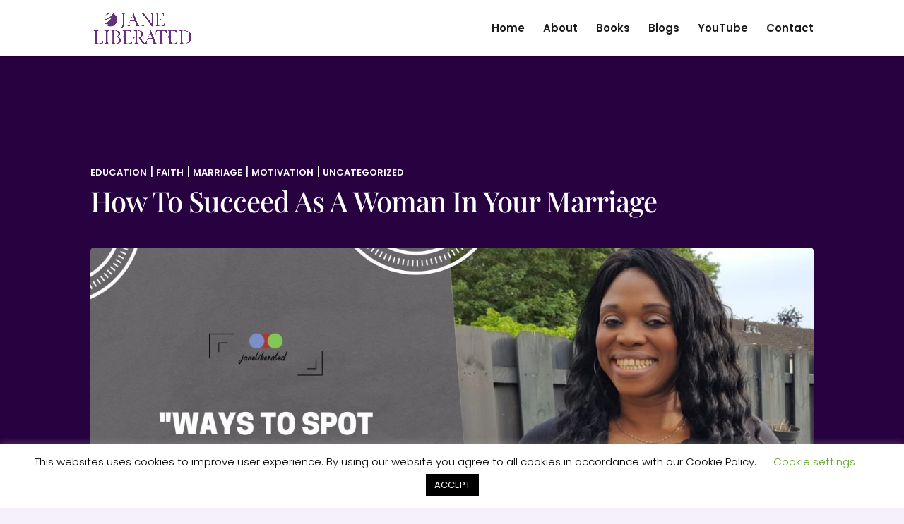

--- FILE ---
content_type: text/html; charset=utf-8
request_url: https://www.google.com/recaptcha/api2/aframe
body_size: 268
content:
<!DOCTYPE HTML><html><head><meta http-equiv="content-type" content="text/html; charset=UTF-8"></head><body><script nonce="F2Ufy9kOClcv0tbsL-zGBQ">/** Anti-fraud and anti-abuse applications only. See google.com/recaptcha */ try{var clients={'sodar':'https://pagead2.googlesyndication.com/pagead/sodar?'};window.addEventListener("message",function(a){try{if(a.source===window.parent){var b=JSON.parse(a.data);var c=clients[b['id']];if(c){var d=document.createElement('img');d.src=c+b['params']+'&rc='+(localStorage.getItem("rc::a")?sessionStorage.getItem("rc::b"):"");window.document.body.appendChild(d);sessionStorage.setItem("rc::e",parseInt(sessionStorage.getItem("rc::e")||0)+1);localStorage.setItem("rc::h",'1768939234458');}}}catch(b){}});window.parent.postMessage("_grecaptcha_ready", "*");}catch(b){}</script></body></html>

--- FILE ---
content_type: text/css
request_url: https://janeliberated.com/wp-content/et-cache/3142/et-core-unified-tb-6554-tb-7525-deferred-3142.min.css?ver=1736449870
body_size: 1318
content:
.et_pb_section_3_tb_body.et_pb_section{padding-bottom:0px;background-color:#66327C!important}.et_pb_comments_0_tb_body h1.page_title,.et_pb_comments_0_tb_body h2.page_title,.et_pb_comments_0_tb_body h3.page_title,.et_pb_comments_0_tb_body h4.page_title,.et_pb_comments_0_tb_body h5.page_title,.et_pb_comments_0_tb_body h6.page_title{font-family:'Playfair Display',Georgia,"Times New Roman",serif;line-height:1.3em}.et_pb_comments_0_tb_body .comment-reply-title{font-family:'Playfair Display',Georgia,"Times New Roman",serif;font-weight:;font-size:45px;color:#FFFFFF!important}.et_pb_comments_0_tb_body .comment_postinfo span{font-family:'Poppins',Helvetica,Arial,Lucida,sans-serif!important;color:#FFFFFF!important}.et_pb_comments_0_tb_body .comment-content p{font-family:'Poppins',Helvetica,Arial,Lucida,sans-serif;color:#FFFFFF!important}.et_pb_comments_0_tb_body #commentform textarea,.et_pb_comments_0_tb_body #commentform input[type='text'],.et_pb_comments_0_tb_body #commentform input[type='email'],.et_pb_comments_0_tb_body #commentform input[type='url'],.et_pb_comments_0_tb_body #commentform label{font-family:'Poppins',Helvetica,Arial,Lucida,sans-serif!important;font-size:15px!important}.et_pb_comments_0_tb_body{background-color:#66327C;padding-top:5%!important;padding-right:5%!important;padding-bottom:5%!important;padding-left:5%!important}.et_pb_comments_0_tb_body #commentform textarea,.et_pb_comments_0_tb_body #commentform input[type='text'],.et_pb_comments_0_tb_body #commentform input[type='email'],.et_pb_comments_0_tb_body #commentform input[type='url']{border-radius:5px 5px 5px 5px;overflow:hidden;background-color:#FFFFFF;color:#270140}.et_pb_comments_0_tb_body .form-submit{text-align:left}body #page-container .et_pb_section .et_pb_comments_0_tb_body.et_pb_comments_module .et_pb_button{color:#FFFFFF!important;border-width:0px!important;border-color:RGBA(255,255,255,0);border-radius:5px;font-size:15px;font-family:'Poppins',Helvetica,Arial,Lucida,sans-serif!important;text-transform:uppercase!important;background-color:#270140}body #page-container .et_pb_section .et_pb_comments_0_tb_body.et_pb_comments_module .et_pb_button:hover{color:#FFFFFF!important;background-image:initial;background-color:#B288C0}body #page-container .et_pb_section .et_pb_comments_0_tb_body.et_pb_comments_module .et_pb_button,body #page-container .et_pb_section .et_pb_comments_0_tb_body.et_pb_comments_module .et_pb_button:hover{padding:0.3em 1em!important}body #page-container .et_pb_section .et_pb_comments_0_tb_body.et_pb_comments_module .et_pb_button:before,body #page-container .et_pb_section .et_pb_comments_0_tb_body.et_pb_comments_module .et_pb_button:after,body #page-container .et_pb_section .et_pb_button_0_tb_body:before,body #page-container .et_pb_section .et_pb_button_0_tb_body:after{display:none!important}.et_pb_comments_0_tb_body #commentform textarea:focus,.et_pb_comments_0_tb_body #commentform input[type='text']:focus,.et_pb_comments_0_tb_body #commentform input[type='email']:focus,.et_pb_comments_0_tb_body #commentform input[type='url']:focus{background-color:#FFFFFF;color:#270140}.et_pb_comments_0_tb_body #commentform textarea::-moz-placeholder{color:#270140}.et_pb_comments_0_tb_body #commentform textarea:-ms-input-placeholder{color:#270140}.et_pb_comments_0_tb_body #commentform input::-webkit-input-placeholder{color:#270140}.et_pb_comments_0_tb_body #commentform input::-moz-placeholder{color:#270140}.et_pb_comments_0_tb_body #commentform input:-ms-input-placeholder{color:#270140}.et_pb_comments_0_tb_body #commentform textarea:focus::-webkit-input-placeholder{color:#270140}.et_pb_comments_0_tb_body #commentform textarea:focus::-moz-placeholder{color:#270140}.et_pb_comments_0_tb_body #commentform textarea:focus:-ms-input-placeholder{color:#270140}.et_pb_comments_0_tb_body #commentform input:focus::-webkit-input-placeholder{color:#270140}.et_pb_comments_0_tb_body #commentform input:focus::-moz-placeholder{color:#270140}.et_pb_comments_0_tb_body #commentform input:focus:-ms-input-placeholder{color:#270140}.et_pb_comments_0_tb_body #commentform textarea::-webkit-input-placeholder{color:#270140}.et_pb_comments_0_tb_body.et_pb_comments_module .et_pb_button{transition:color 300ms ease 0ms,background-color 300ms ease 0ms}.et_pb_section_4_tb_body.et_pb_section{padding-bottom:0px}.et_pb_text_3_tb_body.et_pb_text{color:#66327C!important}.et_pb_text_3_tb_body{font-weight:600;text-transform:uppercase;font-size:15px;margin-bottom:3px!important}.et_pb_text_3_tb_body h1,.et_pb_text_4_tb_body h1{font-size:45px;color:#270140!important}.et_pb_blog_0_tb_body .et_pb_post .entry-title a,.et_pb_blog_0_tb_body .not-found-title{font-family:'Playfair Display',Georgia,"Times New Roman",serif!important;color:#270140!important}.et_pb_blog_0_tb_body .et_pb_post .entry-title,.et_pb_blog_0_tb_body .not-found-title{font-size:25px!important}.et_pb_blog_0_tb_body .et_pb_post,.et_pb_blog_0_tb_body .et_pb_post .post-content *{color:#270140!important}.et_pb_blog_0_tb_body .et_pb_post .post-content,.et_pb_blog_0_tb_body.et_pb_bg_layout_light .et_pb_post .post-content p,.et_pb_blog_0_tb_body.et_pb_bg_layout_dark .et_pb_post .post-content p{font-family:'Poppins',Helvetica,Arial,Lucida,sans-serif;font-size:15px}.et_pb_blog_0_tb_body .et_pb_post div.post-content a.more-link{text-transform:uppercase;text-decoration:underline;color:#66327C!important;line-height:2.5em}.et_pb_blog_0_tb_body .et_pb_blog_grid .et_pb_post{border-radius:15px 15px 15px 15px;overflow:hidden;border-width:0px;background-color:rgba(178,136,192,0.18)}.et_pb_blog_0_tb_body .et_pb_post .entry-featured-image-url,.et_pb_blog_0_tb_body .et_pb_post .et_pb_slides,.et_pb_blog_0_tb_body .et_pb_post .et_pb_video_overlay{border-radius:15px 15px 0 0;overflow:hidden}.et_pb_text_5_tb_body h1{font-size:45px;color:#270140!important;text-align:center}.et_pb_button_0_tb_body_wrapper .et_pb_button_0_tb_body,.et_pb_button_0_tb_body_wrapper .et_pb_button_0_tb_body:hover{padding-top:10px!important;padding-right:20px!important;padding-bottom:10px!important;padding-left:20px!important}body #page-container .et_pb_section .et_pb_button_0_tb_body{color:#FFFFFF!important;border-width:0px!important;border-radius:5px;letter-spacing:0px;font-size:16px;text-transform:uppercase!important;background-color:#B288C0}body #page-container .et_pb_section .et_pb_button_0_tb_body:hover{background-image:initial;background-color:#270140}.et_pb_button_0_tb_body{transition:background-color 300ms ease 0ms}.et_pb_button_0_tb_body,.et_pb_button_0_tb_body:after{transition:all 300ms ease 0ms}@media only screen and (max-width:980px){.et_pb_text_3_tb_body{font-size:15px}.et_pb_text_4_tb_body h1,.et_pb_text_5_tb_body h1{font-size:40px}.et_pb_blog_0_tb_body .et_pb_post .entry-title,.et_pb_blog_0_tb_body .not-found-title{font-size:25px!important}body #page-container .et_pb_section .et_pb_button_0_tb_body{font-size:12px!important}}@media only screen and (max-width:767px){.et_pb_comments_0_tb_body h1.page_title,.et_pb_comments_0_tb_body h2.page_title,.et_pb_comments_0_tb_body h3.page_title,.et_pb_comments_0_tb_body h4.page_title,.et_pb_comments_0_tb_body h5.page_title,.et_pb_comments_0_tb_body h6.page_title{font-size:25px}.et_pb_comments_0_tb_body .comment_postinfo span{font-size:14px!important}.et_pb_comments_0_tb_body .comment-content p{font-size:14px}.et_pb_text_3_tb_body{font-size:12px}.et_pb_text_4_tb_body h1,.et_pb_text_5_tb_body h1{font-size:30px}.et_pb_blog_0_tb_body .et_pb_post .entry-title,.et_pb_blog_0_tb_body .not-found-title{font-size:25px!important}body #page-container .et_pb_section .et_pb_button_0_tb_body{font-size:10px!important}}.et_pb_section_0_tb_footer.et_pb_section{background-color:#270140!important}.et_pb_image_0_tb_footer{text-align:left;margin-left:0}.et_pb_text_3_tb_footer.et_pb_text,.et_pb_text_0_tb_footer.et_pb_text,.et_pb_text_4_tb_footer.et_pb_text,.et_pb_text_1_tb_footer.et_pb_text,.et_pb_text_6_tb_footer.et_pb_text,.et_pb_text_7_tb_footer.et_pb_text,.et_pb_text_2_tb_footer.et_pb_text,.et_pb_text_5_tb_footer.et_pb_text{color:#FFFFFF!important;transition:color 300ms ease 0ms}.et_pb_text_4_tb_footer.et_pb_text:hover,.et_pb_text_3_tb_footer.et_pb_text:hover,.et_pb_text_2_tb_footer.et_pb_text:hover,.et_pb_text_6_tb_footer.et_pb_text:hover,.et_pb_text_1_tb_footer.et_pb_text:hover,.et_pb_text_7_tb_footer.et_pb_text:hover,.et_pb_text_0_tb_footer.et_pb_text:hover,.et_pb_text_5_tb_footer.et_pb_text:hover{color:#B288C0!important}.et_pb_text_2_tb_footer,.et_pb_text_0_tb_footer,.et_pb_text_5_tb_footer{font-family:'Playfair Display',Georgia,"Times New Roman",serif;font-weight:500;font-size:19px;margin-bottom:3px!important}.et_pb_text_6_tb_footer h1,.et_pb_text_5_tb_footer h1,.et_pb_text_4_tb_footer h1,.et_pb_text_2_tb_footer h1,.et_pb_text_0_tb_footer h1,.et_pb_text_1_tb_footer h1,.et_pb_text_7_tb_footer h1,.et_pb_text_3_tb_footer h1{font-size:45px;color:#270140!important}.et_pb_text_3_tb_footer,.et_pb_text_4_tb_footer,.et_pb_text_1_tb_footer{font-weight:600;font-size:15px;margin-bottom:3px!important}.et_pb_social_media_follow .et_pb_social_media_follow_network_0_tb_footer.et_pb_social_icon .icon:before,.et_pb_social_media_follow .et_pb_social_media_follow_network_1_tb_footer.et_pb_social_icon .icon:before,.et_pb_social_media_follow .et_pb_social_media_follow_network_2_tb_footer.et_pb_social_icon .icon:before{color:#270140}ul.et_pb_social_media_follow_0_tb_footer:hover{background-image:initial;background-color:RGBA(255,255,255,0)}ul.et_pb_social_media_follow_0_tb_footer{transition:background-color 300ms ease 0ms,background-image 300ms ease 0ms}.et_pb_text_7_tb_footer,.et_pb_text_6_tb_footer{font-weight:600;font-size:12px;margin-bottom:3px!important}.et_pb_social_media_follow_network_2_tb_footer a.icon,.et_pb_social_media_follow_network_1_tb_footer a.icon,.et_pb_social_media_follow_network_0_tb_footer a.icon{background-color:#FFFFFF!important;transition:background-color 300ms ease 0ms,background-image 300ms ease 0ms}.et_pb_social_media_follow_network_2_tb_footer a.icon:hover,.et_pb_social_media_follow_network_1_tb_footer a.icon:hover,.et_pb_social_media_follow_network_0_tb_footer a.icon:hover{background-image:initial!important;background-color:#B288C0!important}.et_pb_social_media_follow_network_0_tb_footer.et_pb_social_icon a.icon,.et_pb_social_media_follow_network_2_tb_footer.et_pb_social_icon a.icon,.et_pb_social_media_follow_network_1_tb_footer.et_pb_social_icon a.icon{border-radius:19px 19px 19px 19px;border-color:RGBA(255,255,255,0)}.et_pb_social_media_follow_network_0_tb_footer,.et_pb_social_media_follow_network_1_tb_footer,.et_pb_social_media_follow_network_2_tb_footer{margin-top:15px!important}@media only screen and (min-width:981px){.et_pb_image_0_tb_footer{width:80%}}@media only screen and (max-width:980px){.et_pb_image_0_tb_footer{width:50%}.et_pb_image_0_tb_footer .et_pb_image_wrap img{width:auto}.et_pb_text_0_tb_footer,.et_pb_text_1_tb_footer,.et_pb_text_2_tb_footer,.et_pb_text_3_tb_footer,.et_pb_text_4_tb_footer,.et_pb_text_5_tb_footer{font-size:15px}.et_pb_text_6_tb_footer,.et_pb_text_7_tb_footer{font-size:12px}}@media only screen and (max-width:767px){.et_pb_image_0_tb_footer{width:40%}.et_pb_image_0_tb_footer .et_pb_image_wrap img{width:auto}.et_pb_text_0_tb_footer,.et_pb_text_1_tb_footer,.et_pb_text_2_tb_footer,.et_pb_text_3_tb_footer,.et_pb_text_4_tb_footer,.et_pb_text_5_tb_footer,.et_pb_text_6_tb_footer,.et_pb_text_7_tb_footer{font-size:12px}}